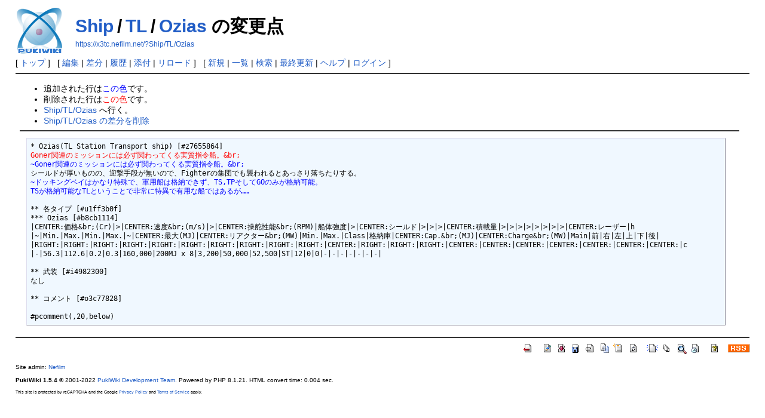

--- FILE ---
content_type: text/html; charset=UTF-8
request_url: https://x3tc.nefilm.net/?cmd=diff&page=Ship/TL/Ozias
body_size: 4458
content:
<!DOCTYPE html>
<html lang="ja">
<head>
 <meta http-equiv="Content-Type" content="text/html; charset=UTF-8" />
 <meta name="viewport" content="width=device-width, initial-scale=1.0" />
 <meta name="robots" content="NOINDEX,NOFOLLOW" />
 <title>Ship/TL/Ozias の変更点 - X3:Terran Conflict Wiki Japan</title>

 <link rel="SHORTCUT ICON" href="" />
 <link rel="stylesheet" type="text/css" href="skin/pukiwiki.css" />
 <link rel="alternate" type="application/rss+xml" title="RSS" href="./?cmd=rss" /> <script type="text/javascript" src="skin/main.js" defer></script>
 <script type="text/javascript" src="skin/search2.js" defer></script>

</head>
<body>
<div id="pukiwiki-site-properties" style="display:none;">
<input type="hidden" class="site-props" value="{&quot;is_utf8&quot;:true,&quot;json_enabled&quot;:true,&quot;show_passage&quot;:true,&quot;base_uri_pathname&quot;:&quot;/&quot;,&quot;base_uri_absolute&quot;:&quot;https://x3tc.nefilm.net/&quot;}" />
<input type="hidden" class="plugin-name" value="diff" />
<input type="hidden" class="page-name" value="Ship/TL/Ozias" />
<input type="hidden" class="page-in-edit" value="false" />
<input type="hidden" class="ticketlink-def" value="[]" />



<input type="hidden" class="topicpath-links" value="[{&quot;page&quot;:&quot;Ship&quot;,&quot;leaf&quot;:&quot;Ship&quot;,&quot;uri&quot;:&quot;./?Ship&quot;},{&quot;page&quot;:&quot;Ship/TL&quot;,&quot;leaf&quot;:&quot;TL&quot;,&quot;uri&quot;:&quot;./?Ship/TL&quot;}]" />
</div><div id="header">
 <a href="./"><img id="logo" src="image/pukiwiki.png" width="80" height="80" alt="[PukiWiki]" title="[PukiWiki]" /></a>

 <h1 class="title"><a href="./?plugin=related&amp;page=Ship%2FTL%2FOzias">Ship/TL/Ozias</a>  の変更点</h1>

    <a href="https://x3tc.nefilm.net/?Ship/TL/Ozias"><span class="small">https://x3tc.nefilm.net/?Ship/TL/Ozias</span></a>
 
</div>

<div id="navigator">
 [ <a href="./" >トップ</a> ] &nbsp;

 [
 	<a href="./?cmd=edit&amp;page=Ship/TL/Ozias" >編集</a> |
	  <a href="./?cmd=diff&amp;page=Ship/TL/Ozias" >差分</a> 	| <a href="./?cmd=backup&amp;page=Ship/TL/Ozias" >履歴</a>  	| <a href="./?plugin=attach&amp;pcmd=upload&amp;page=Ship/TL/Ozias" >添付</a>  | <a href="./?Ship/TL/Ozias" >リロード</a> ] &nbsp;

 [
 	<a href="./?plugin=newpage&amp;refer=Ship/TL/Ozias" >新規</a> |
    <a href="./?cmd=list" >一覧</a>  | <a href="./?cmd=search" >検索</a> | <a href="./?RecentChanges" >最終更新</a> | <a href="./?Help" >ヘルプ</a>  | <a href="./?plugin=loginform&amp;pcmd=login&amp;page=Ship/TL/Ozias" >ログイン</a>   ]
</div>

<hr class="full_hr" />
<div id="contents">
 <div id="body"><ul>
<li>追加された行は<span class="diff_added">この色</span>です。</li>
<li>削除された行は<span class="diff_removed">この色</span>です。</li>
 <li><a href="./?Ship/TL/Ozias">Ship/TL/Ozias</a> へ行く。</li>
<li><a href="./?cmd=diff&amp;action=delete&amp;page=Ship/TL/Ozias">Ship/TL/Ozias の差分を削除</a></li>
</ul>
<hr class="full_hr" /><pre>* Ozias(TL Station Transport ship) [#z7655864]
<span class="diff_removed">Goner関連のミッションには必ず関わってくる実質指令船。&amp;br;</span>
<span class="diff_added"  >~Goner関連のミッションには必ず関わってくる実質指令船。&amp;br;</span>
シールドが厚いものの、迎撃手段が無いので、Fighterの集団でも襲われるとあっさり落ちたりする。
<span class="diff_added"  >~ドッキングベイはかなり特殊で、軍用船は格納できず、TS,TPそしてGOのみが格納可能。</span>
<span class="diff_added"  >TSが格納可能なTLということで非常に特異で有用な船ではあるが……</span>

** 各タイプ [#u1ff3b0f]
*** Ozias [#b8cb1114]
|CENTER:価格&amp;br;(Cr)|&gt;|CENTER:速度&amp;br;(m/s)|&gt;|CENTER:操舵性能&amp;br;(RPM)|船体強度|&gt;|CENTER:シールド|&gt;|&gt;|&gt;|CENTER:積載量|&gt;|&gt;|&gt;|&gt;|&gt;|&gt;|&gt;|&gt;|CENTER:レーザー|h
|~|Min.|Max.|Min.|Max.|~|CENTER:最大(MJ)|CENTER:リアクター&amp;br;(MW)|Min.|Max.|Class|格納庫|CENTER:Cap.&amp;br;(MJ)|CENTER:Charge&amp;br;(MW)|Main|前|右|左|上|下|後|
|RIGHT:|RIGHT:|RIGHT:|RIGHT:|RIGHT:|RIGHT:|RIGHT:|RIGHT:|RIGHT:|RIGHT:|CENTER:|RIGHT:|RIGHT:|RIGHT:|CENTER:|CENTER:|CENTER:|CENTER:|CENTER:|CENTER:|CENTER:|c
|-|56.3|112.6|0.2|0.3|160,000|200MJ x 8|3,200|50,000|52,500|ST|12|0|0|-|-|-|-|-|-|-|

** 武装 [#i4982300]
なし

** コメント [#o3c77828]

#pcomment(,20,below)
</pre>
</div>
</div>



<hr class="full_hr" />
<!-- Toolbar -->
<div id="toolbar">
 <a href="./"><img src="image/top.png" width="20" height="20" alt="トップ" title="トップ" /></a>
 &nbsp;
 	<a href="./?cmd=edit&amp;page=Ship/TL/Ozias"><img src="image/edit.png" width="20" height="20" alt="編集" title="編集" /></a>	  <a href="./?cmd=diff&amp;page=Ship/TL/Ozias"><img src="image/diff.png" width="20" height="20" alt="差分" title="差分" /></a>	<a href="./?cmd=backup&amp;page=Ship/TL/Ozias"><img src="image/backup.png" width="20" height="20" alt="履歴" title="履歴" /></a>			<a href="./?plugin=attach&amp;pcmd=upload&amp;page=Ship/TL/Ozias"><img src="image/file.png" width="20" height="20" alt="添付" title="添付" /></a>		<a href="./?plugin=template&amp;refer=Ship/TL/Ozias"><img src="image/copy.png" width="20" height="20" alt="複製" title="複製" /></a>	<a href="./?plugin=rename&amp;refer=Ship/TL/Ozias"><img src="image/rename.png" width="20" height="20" alt="名前変更" title="名前変更" /></a> <a href="./?Ship/TL/Ozias"><img src="image/reload.png" width="20" height="20" alt="リロード" title="リロード" /></a> &nbsp;
	<a href="./?plugin=newpage&amp;refer=Ship/TL/Ozias"><img src="image/new.png" width="20" height="20" alt="新規" title="新規" /></a> <a href="./?cmd=list"><img src="image/list.png" width="20" height="20" alt="一覧" title="一覧" /></a> <a href="./?cmd=search"><img src="image/search.png" width="20" height="20" alt="検索" title="検索" /></a> <a href="./?RecentChanges"><img src="image/recentchanges.png" width="20" height="20" alt="最終更新" title="最終更新" /></a> &nbsp; <a href="./?Help"><img src="image/help.png" width="20" height="20" alt="ヘルプ" title="ヘルプ" /></a> &nbsp; <a href="./?cmd=rss&amp;ver=1.0"><img src="image/rss.png" width="36" height="14" alt="最終更新のRSS" title="最終更新のRSS" /></a></div>



<div id="footer">
 Site admin: <a href="https://nefilm.net/">Nefilm</a>
 <p>
 <strong>PukiWiki 1.5.4</strong> &copy; 2001-2022 <a href="https://pukiwiki.osdn.jp/">PukiWiki Development Team</a>.
 Powered by PHP 8.1.21. HTML convert time: 0.004 sec.
 </p>
</div>
<style>.grecaptcha-badge{visibility:hidden;max-height:0;max-width:0;margin:0;padding:0;border:none} #_p_recaptcha3_terms{font-size:7px}</style><div id="_p_recaptcha3_terms">This site is protected by reCAPTCHA and the Google <a href="https://policies.google.com/privacy" rel="noopener nofollow external">Privacy Policy</a> and <a href="https://policies.google.com/terms" rel="noopener nofollow external">Terms of Service</a> apply.</div><script>
'use strict';

window.addEventListener('DOMContentLoaded', function(){
  new __PluginRecaptcha3__();
});

var __PluginRecaptcha3__ = function() {
  const self = this;
  this.timer = null;
  this.libLoaded = false;

  // 設定
  this.update();

  // DOMを監視し、もしページ内容が動的に変更されたら再設定する（モダンブラウザーのみ対応）
  const observer = new MutationObserver(function(mutations){ mutations.forEach(function(mutation){ if (mutation.type == 'childList') self.update(); }); });
  if (observer) {
    const target = document.getElementsByTagName('body')[0];
    if (target) observer.observe(target, { childList: true, subtree: true });
  }
};

// reCAPTCHAライブラリーロード
__PluginRecaptcha3__.prototype.loadLib = function() {
  if (!this.libLoaded) {
    this.libLoaded = true;
    var scriptElement = document.createElement('script');
    scriptElement.src = '//www.google.com/recaptcha/api.js?render=6Ld-kGUnAAAAAGQSlSr3W0_FWExotSYvb7VrN1oP';
    scriptElement.setAttribute('defer', 'defer');
    document.body.appendChild(scriptElement);
  }
};

// 設定
__PluginRecaptcha3__.prototype.setup = function() {
  const self = this;

  // 全form要素を走査
  var elements = document.getElementsByTagName('form');
  for (var i = elements.length - 1; i >= 0; --i) {
    var form = elements[i];

    // form内全submitボタンを走査しクリックイベントを設定
    var eles = form.querySelectorAll('input[type="submit"]');
    if (eles.length > 0) {
      for (var j = eles.length - 1; j >= 0; --j) eles[j].addEventListener('click', self.submit, false);

      // こちらのタイミングで送信するため、既定の送信イベントを止めておく
      form.addEventListener('submit', self.stopSubmit, false);

      // reCAPTCHAライブラリーロード
      self.loadLib();
    }
  }
};

// 再設定
__PluginRecaptcha3__.prototype.update = function() {
  const self = this;
  if (this.timer) clearTimeout(this.timer);
  this.timer = setTimeout(function() { self.setup(); self.timer = null; }, 50);
};

// 送信防止
__PluginRecaptcha3__.prototype.stopSubmit = function(e) {
  e.preventDefault();
  e.stopPropagation();
  return false;
};

// クリック時送信処理
__PluginRecaptcha3__.prototype.submit = function(e) {
  var form;
  if (this.closest) {
    form = this.closest('form');
  } else {
    for (form = this.parentNode; form; form = form.parentNode) if (form.nodeName.toLowerCase() == 'form') break;  // 旧ブラウザー対策
  }

  // クリックされたsubmitボタンのname,value属性をhiddenにコピー（submitボタンが複数ある場合への対処）
  if (form)  {
    var nameEle = form.querySelector('.__plugin_recaptcha3_submit__');
    var name = this.getAttribute('name');
    if (name) {
      var value = this.getAttribute('value');
      if (!nameEle) {
        form.insertAdjacentHTML('beforeend', '<input type="hidden" class="__plugin_recaptcha3_submit__" name="' + name + '" value="' + value + '"/>');
      } else {
        nameEle.setAttribute('name', name);
        nameEle.setAttribute('value', value);
      }
    } else
    if (nameEle) {
      if (nameEle.remove) nameEle.remove();
      else nameEle.parentNode.removeChild(nameEle);
    }

    if (true) {
      // reCAPTCHAトークン取得
      grecaptcha.ready(function() {
        try {
          grecaptcha.execute('6Ld-kGUnAAAAAGQSlSr3W0_FWExotSYvb7VrN1oP').then(function(token) {
            // 送信パラメーターにトークンを追加
            var ele = form.querySelector('input[name="__plugin_recaptcha3__"]');
            if (!ele) {
              form.insertAdjacentHTML('beforeend', '<input type="hidden" name="__plugin_recaptcha3__" value="' + token + '"/>');
            } else {
              ele.setAttribute('value', token);
            }
            // フォーム送信
            form.submit();
          });
        } catch(e) {}
      });
    } else {
      // reCAPTCHA無効なら即フォーム送信
      form.submit();
    }
  }
  return false;
};
</script></body>
</html>
